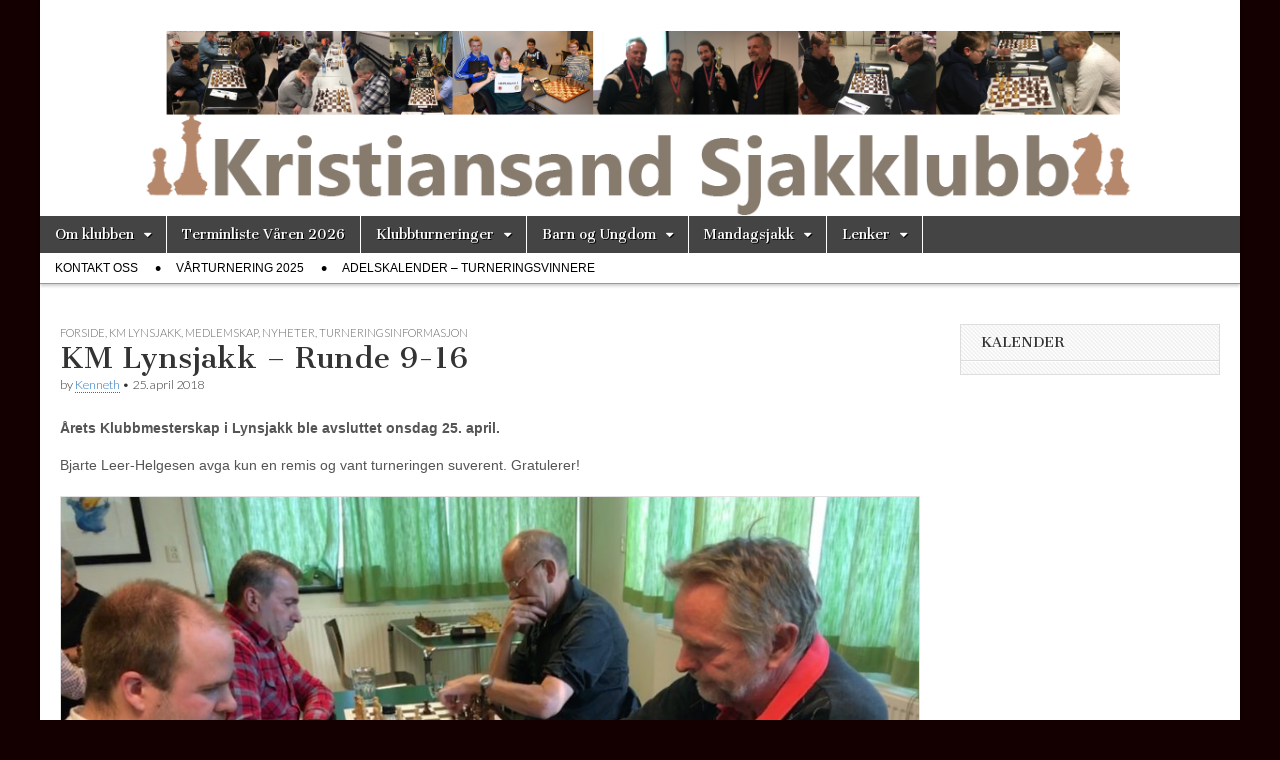

--- FILE ---
content_type: text/html; charset=UTF-8
request_url: https://www.kristiansandsjakk.no/km-lynsjakk-runde-9-16/
body_size: 44749
content:
<!DOCTYPE html>
<html lang="nb-NO">
<head>
	<meta charset="UTF-8" />
	<meta name="viewport" content="width=device-width, initial-scale=1.0" />
	<link rel="profile" href="http://gmpg.org/xfn/11" />
	<link rel="pingback" href="https://www.kristiansandsjakk.no/xmlrpc.php" />
	<title>KM Lynsjakk &#8211; Runde 9-16</title>
<meta name='robots' content='max-image-preview:large' />
<link rel='dns-prefetch' href='//fonts.googleapis.com' />
<link rel="alternate" type="application/rss+xml" title=" &raquo; strøm" href="https://www.kristiansandsjakk.no/feed/" />
<link rel="alternate" type="application/rss+xml" title=" &raquo; kommentarstrøm" href="https://www.kristiansandsjakk.no/comments/feed/" />
<script type="text/javascript">
window._wpemojiSettings = {"baseUrl":"https:\/\/s.w.org\/images\/core\/emoji\/14.0.0\/72x72\/","ext":".png","svgUrl":"https:\/\/s.w.org\/images\/core\/emoji\/14.0.0\/svg\/","svgExt":".svg","source":{"concatemoji":"https:\/\/www.kristiansandsjakk.no\/wp-includes\/js\/wp-emoji-release.min.js?ver=6.2.8"}};
/*! This file is auto-generated */
!function(e,a,t){var n,r,o,i=a.createElement("canvas"),p=i.getContext&&i.getContext("2d");function s(e,t){p.clearRect(0,0,i.width,i.height),p.fillText(e,0,0);e=i.toDataURL();return p.clearRect(0,0,i.width,i.height),p.fillText(t,0,0),e===i.toDataURL()}function c(e){var t=a.createElement("script");t.src=e,t.defer=t.type="text/javascript",a.getElementsByTagName("head")[0].appendChild(t)}for(o=Array("flag","emoji"),t.supports={everything:!0,everythingExceptFlag:!0},r=0;r<o.length;r++)t.supports[o[r]]=function(e){if(p&&p.fillText)switch(p.textBaseline="top",p.font="600 32px Arial",e){case"flag":return s("\ud83c\udff3\ufe0f\u200d\u26a7\ufe0f","\ud83c\udff3\ufe0f\u200b\u26a7\ufe0f")?!1:!s("\ud83c\uddfa\ud83c\uddf3","\ud83c\uddfa\u200b\ud83c\uddf3")&&!s("\ud83c\udff4\udb40\udc67\udb40\udc62\udb40\udc65\udb40\udc6e\udb40\udc67\udb40\udc7f","\ud83c\udff4\u200b\udb40\udc67\u200b\udb40\udc62\u200b\udb40\udc65\u200b\udb40\udc6e\u200b\udb40\udc67\u200b\udb40\udc7f");case"emoji":return!s("\ud83e\udef1\ud83c\udffb\u200d\ud83e\udef2\ud83c\udfff","\ud83e\udef1\ud83c\udffb\u200b\ud83e\udef2\ud83c\udfff")}return!1}(o[r]),t.supports.everything=t.supports.everything&&t.supports[o[r]],"flag"!==o[r]&&(t.supports.everythingExceptFlag=t.supports.everythingExceptFlag&&t.supports[o[r]]);t.supports.everythingExceptFlag=t.supports.everythingExceptFlag&&!t.supports.flag,t.DOMReady=!1,t.readyCallback=function(){t.DOMReady=!0},t.supports.everything||(n=function(){t.readyCallback()},a.addEventListener?(a.addEventListener("DOMContentLoaded",n,!1),e.addEventListener("load",n,!1)):(e.attachEvent("onload",n),a.attachEvent("onreadystatechange",function(){"complete"===a.readyState&&t.readyCallback()})),(e=t.source||{}).concatemoji?c(e.concatemoji):e.wpemoji&&e.twemoji&&(c(e.twemoji),c(e.wpemoji)))}(window,document,window._wpemojiSettings);
</script>
<style type="text/css">
img.wp-smiley,
img.emoji {
	display: inline !important;
	border: none !important;
	box-shadow: none !important;
	height: 1em !important;
	width: 1em !important;
	margin: 0 0.07em !important;
	vertical-align: -0.1em !important;
	background: none !important;
	padding: 0 !important;
}
</style>
	<link rel='stylesheet' id='wp-block-library-css' href='https://www.kristiansandsjakk.no/wp-includes/css/dist/block-library/style.min.css?ver=6.2.8' type='text/css' media='all' />
<style id='wp-block-library-inline-css' type='text/css'>
.has-text-align-justify{text-align:justify;}
</style>
<link rel='stylesheet' id='banner-list-block-css' href='https://www.kristiansandsjakk.no/wp-content/plugins/custom-banners/blocks/banner-list/style.css?ver=1629968101' type='text/css' media='all' />
<link rel='stylesheet' id='rotating-banner-block-css' href='https://www.kristiansandsjakk.no/wp-content/plugins/custom-banners/blocks/rotating-banner/style.css?ver=1629968101' type='text/css' media='all' />
<link rel='stylesheet' id='single-banner-block-css' href='https://www.kristiansandsjakk.no/wp-content/plugins/custom-banners/blocks/single-banner/style.css?ver=1629968101' type='text/css' media='all' />
<link rel='stylesheet' id='mediaelement-css' href='https://www.kristiansandsjakk.no/wp-includes/js/mediaelement/mediaelementplayer-legacy.min.css?ver=4.2.17' type='text/css' media='all' />
<link rel='stylesheet' id='wp-mediaelement-css' href='https://www.kristiansandsjakk.no/wp-includes/js/mediaelement/wp-mediaelement.min.css?ver=6.2.8' type='text/css' media='all' />
<link rel='stylesheet' id='classic-theme-styles-css' href='https://www.kristiansandsjakk.no/wp-includes/css/classic-themes.min.css?ver=6.2.8' type='text/css' media='all' />
<style id='global-styles-inline-css' type='text/css'>
body{--wp--preset--color--black: #000000;--wp--preset--color--cyan-bluish-gray: #abb8c3;--wp--preset--color--white: #ffffff;--wp--preset--color--pale-pink: #f78da7;--wp--preset--color--vivid-red: #cf2e2e;--wp--preset--color--luminous-vivid-orange: #ff6900;--wp--preset--color--luminous-vivid-amber: #fcb900;--wp--preset--color--light-green-cyan: #7bdcb5;--wp--preset--color--vivid-green-cyan: #00d084;--wp--preset--color--pale-cyan-blue: #8ed1fc;--wp--preset--color--vivid-cyan-blue: #0693e3;--wp--preset--color--vivid-purple: #9b51e0;--wp--preset--gradient--vivid-cyan-blue-to-vivid-purple: linear-gradient(135deg,rgba(6,147,227,1) 0%,rgb(155,81,224) 100%);--wp--preset--gradient--light-green-cyan-to-vivid-green-cyan: linear-gradient(135deg,rgb(122,220,180) 0%,rgb(0,208,130) 100%);--wp--preset--gradient--luminous-vivid-amber-to-luminous-vivid-orange: linear-gradient(135deg,rgba(252,185,0,1) 0%,rgba(255,105,0,1) 100%);--wp--preset--gradient--luminous-vivid-orange-to-vivid-red: linear-gradient(135deg,rgba(255,105,0,1) 0%,rgb(207,46,46) 100%);--wp--preset--gradient--very-light-gray-to-cyan-bluish-gray: linear-gradient(135deg,rgb(238,238,238) 0%,rgb(169,184,195) 100%);--wp--preset--gradient--cool-to-warm-spectrum: linear-gradient(135deg,rgb(74,234,220) 0%,rgb(151,120,209) 20%,rgb(207,42,186) 40%,rgb(238,44,130) 60%,rgb(251,105,98) 80%,rgb(254,248,76) 100%);--wp--preset--gradient--blush-light-purple: linear-gradient(135deg,rgb(255,206,236) 0%,rgb(152,150,240) 100%);--wp--preset--gradient--blush-bordeaux: linear-gradient(135deg,rgb(254,205,165) 0%,rgb(254,45,45) 50%,rgb(107,0,62) 100%);--wp--preset--gradient--luminous-dusk: linear-gradient(135deg,rgb(255,203,112) 0%,rgb(199,81,192) 50%,rgb(65,88,208) 100%);--wp--preset--gradient--pale-ocean: linear-gradient(135deg,rgb(255,245,203) 0%,rgb(182,227,212) 50%,rgb(51,167,181) 100%);--wp--preset--gradient--electric-grass: linear-gradient(135deg,rgb(202,248,128) 0%,rgb(113,206,126) 100%);--wp--preset--gradient--midnight: linear-gradient(135deg,rgb(2,3,129) 0%,rgb(40,116,252) 100%);--wp--preset--duotone--dark-grayscale: url('#wp-duotone-dark-grayscale');--wp--preset--duotone--grayscale: url('#wp-duotone-grayscale');--wp--preset--duotone--purple-yellow: url('#wp-duotone-purple-yellow');--wp--preset--duotone--blue-red: url('#wp-duotone-blue-red');--wp--preset--duotone--midnight: url('#wp-duotone-midnight');--wp--preset--duotone--magenta-yellow: url('#wp-duotone-magenta-yellow');--wp--preset--duotone--purple-green: url('#wp-duotone-purple-green');--wp--preset--duotone--blue-orange: url('#wp-duotone-blue-orange');--wp--preset--font-size--small: 13px;--wp--preset--font-size--medium: 20px;--wp--preset--font-size--large: 36px;--wp--preset--font-size--x-large: 42px;--wp--preset--spacing--20: 0.44rem;--wp--preset--spacing--30: 0.67rem;--wp--preset--spacing--40: 1rem;--wp--preset--spacing--50: 1.5rem;--wp--preset--spacing--60: 2.25rem;--wp--preset--spacing--70: 3.38rem;--wp--preset--spacing--80: 5.06rem;--wp--preset--shadow--natural: 6px 6px 9px rgba(0, 0, 0, 0.2);--wp--preset--shadow--deep: 12px 12px 50px rgba(0, 0, 0, 0.4);--wp--preset--shadow--sharp: 6px 6px 0px rgba(0, 0, 0, 0.2);--wp--preset--shadow--outlined: 6px 6px 0px -3px rgba(255, 255, 255, 1), 6px 6px rgba(0, 0, 0, 1);--wp--preset--shadow--crisp: 6px 6px 0px rgba(0, 0, 0, 1);}:where(.is-layout-flex){gap: 0.5em;}body .is-layout-flow > .alignleft{float: left;margin-inline-start: 0;margin-inline-end: 2em;}body .is-layout-flow > .alignright{float: right;margin-inline-start: 2em;margin-inline-end: 0;}body .is-layout-flow > .aligncenter{margin-left: auto !important;margin-right: auto !important;}body .is-layout-constrained > .alignleft{float: left;margin-inline-start: 0;margin-inline-end: 2em;}body .is-layout-constrained > .alignright{float: right;margin-inline-start: 2em;margin-inline-end: 0;}body .is-layout-constrained > .aligncenter{margin-left: auto !important;margin-right: auto !important;}body .is-layout-constrained > :where(:not(.alignleft):not(.alignright):not(.alignfull)){max-width: var(--wp--style--global--content-size);margin-left: auto !important;margin-right: auto !important;}body .is-layout-constrained > .alignwide{max-width: var(--wp--style--global--wide-size);}body .is-layout-flex{display: flex;}body .is-layout-flex{flex-wrap: wrap;align-items: center;}body .is-layout-flex > *{margin: 0;}:where(.wp-block-columns.is-layout-flex){gap: 2em;}.has-black-color{color: var(--wp--preset--color--black) !important;}.has-cyan-bluish-gray-color{color: var(--wp--preset--color--cyan-bluish-gray) !important;}.has-white-color{color: var(--wp--preset--color--white) !important;}.has-pale-pink-color{color: var(--wp--preset--color--pale-pink) !important;}.has-vivid-red-color{color: var(--wp--preset--color--vivid-red) !important;}.has-luminous-vivid-orange-color{color: var(--wp--preset--color--luminous-vivid-orange) !important;}.has-luminous-vivid-amber-color{color: var(--wp--preset--color--luminous-vivid-amber) !important;}.has-light-green-cyan-color{color: var(--wp--preset--color--light-green-cyan) !important;}.has-vivid-green-cyan-color{color: var(--wp--preset--color--vivid-green-cyan) !important;}.has-pale-cyan-blue-color{color: var(--wp--preset--color--pale-cyan-blue) !important;}.has-vivid-cyan-blue-color{color: var(--wp--preset--color--vivid-cyan-blue) !important;}.has-vivid-purple-color{color: var(--wp--preset--color--vivid-purple) !important;}.has-black-background-color{background-color: var(--wp--preset--color--black) !important;}.has-cyan-bluish-gray-background-color{background-color: var(--wp--preset--color--cyan-bluish-gray) !important;}.has-white-background-color{background-color: var(--wp--preset--color--white) !important;}.has-pale-pink-background-color{background-color: var(--wp--preset--color--pale-pink) !important;}.has-vivid-red-background-color{background-color: var(--wp--preset--color--vivid-red) !important;}.has-luminous-vivid-orange-background-color{background-color: var(--wp--preset--color--luminous-vivid-orange) !important;}.has-luminous-vivid-amber-background-color{background-color: var(--wp--preset--color--luminous-vivid-amber) !important;}.has-light-green-cyan-background-color{background-color: var(--wp--preset--color--light-green-cyan) !important;}.has-vivid-green-cyan-background-color{background-color: var(--wp--preset--color--vivid-green-cyan) !important;}.has-pale-cyan-blue-background-color{background-color: var(--wp--preset--color--pale-cyan-blue) !important;}.has-vivid-cyan-blue-background-color{background-color: var(--wp--preset--color--vivid-cyan-blue) !important;}.has-vivid-purple-background-color{background-color: var(--wp--preset--color--vivid-purple) !important;}.has-black-border-color{border-color: var(--wp--preset--color--black) !important;}.has-cyan-bluish-gray-border-color{border-color: var(--wp--preset--color--cyan-bluish-gray) !important;}.has-white-border-color{border-color: var(--wp--preset--color--white) !important;}.has-pale-pink-border-color{border-color: var(--wp--preset--color--pale-pink) !important;}.has-vivid-red-border-color{border-color: var(--wp--preset--color--vivid-red) !important;}.has-luminous-vivid-orange-border-color{border-color: var(--wp--preset--color--luminous-vivid-orange) !important;}.has-luminous-vivid-amber-border-color{border-color: var(--wp--preset--color--luminous-vivid-amber) !important;}.has-light-green-cyan-border-color{border-color: var(--wp--preset--color--light-green-cyan) !important;}.has-vivid-green-cyan-border-color{border-color: var(--wp--preset--color--vivid-green-cyan) !important;}.has-pale-cyan-blue-border-color{border-color: var(--wp--preset--color--pale-cyan-blue) !important;}.has-vivid-cyan-blue-border-color{border-color: var(--wp--preset--color--vivid-cyan-blue) !important;}.has-vivid-purple-border-color{border-color: var(--wp--preset--color--vivid-purple) !important;}.has-vivid-cyan-blue-to-vivid-purple-gradient-background{background: var(--wp--preset--gradient--vivid-cyan-blue-to-vivid-purple) !important;}.has-light-green-cyan-to-vivid-green-cyan-gradient-background{background: var(--wp--preset--gradient--light-green-cyan-to-vivid-green-cyan) !important;}.has-luminous-vivid-amber-to-luminous-vivid-orange-gradient-background{background: var(--wp--preset--gradient--luminous-vivid-amber-to-luminous-vivid-orange) !important;}.has-luminous-vivid-orange-to-vivid-red-gradient-background{background: var(--wp--preset--gradient--luminous-vivid-orange-to-vivid-red) !important;}.has-very-light-gray-to-cyan-bluish-gray-gradient-background{background: var(--wp--preset--gradient--very-light-gray-to-cyan-bluish-gray) !important;}.has-cool-to-warm-spectrum-gradient-background{background: var(--wp--preset--gradient--cool-to-warm-spectrum) !important;}.has-blush-light-purple-gradient-background{background: var(--wp--preset--gradient--blush-light-purple) !important;}.has-blush-bordeaux-gradient-background{background: var(--wp--preset--gradient--blush-bordeaux) !important;}.has-luminous-dusk-gradient-background{background: var(--wp--preset--gradient--luminous-dusk) !important;}.has-pale-ocean-gradient-background{background: var(--wp--preset--gradient--pale-ocean) !important;}.has-electric-grass-gradient-background{background: var(--wp--preset--gradient--electric-grass) !important;}.has-midnight-gradient-background{background: var(--wp--preset--gradient--midnight) !important;}.has-small-font-size{font-size: var(--wp--preset--font-size--small) !important;}.has-medium-font-size{font-size: var(--wp--preset--font-size--medium) !important;}.has-large-font-size{font-size: var(--wp--preset--font-size--large) !important;}.has-x-large-font-size{font-size: var(--wp--preset--font-size--x-large) !important;}
.wp-block-navigation a:where(:not(.wp-element-button)){color: inherit;}
:where(.wp-block-columns.is-layout-flex){gap: 2em;}
.wp-block-pullquote{font-size: 1.5em;line-height: 1.6;}
</style>
<link rel='stylesheet' id='wp-banners-css-css' href='https://www.kristiansandsjakk.no/wp-content/plugins/custom-banners/assets/css/wp-banners.css?ver=6.2.8' type='text/css' media='all' />
<link rel='stylesheet' id='google_fonts-css' href='//fonts.googleapis.com/css?family=Cantata+One|Lato:300,700' type='text/css' media='all' />
<link rel='stylesheet' id='theme_stylesheet-css' href='https://www.kristiansandsjakk.no/wp-content/themes/magazine-basic/style.css?ver=6.2.8' type='text/css' media='all' />
<link rel='stylesheet' id='font_awesome-css' href='https://www.kristiansandsjakk.no/wp-content/themes/magazine-basic/library/css/font-awesome.css?ver=4.7.0' type='text/css' media='all' />
<link rel='stylesheet' id='et_lb_modules-css' href='https://www.kristiansandsjakk.no/wp-content/plugins/elegantbuilder/style.css?ver=2.4' type='text/css' media='all' />
<link rel='stylesheet' id='tablepress-default-css' href='https://www.kristiansandsjakk.no/wp-content/plugins/tablepress/css/build/default.css?ver=2.0.2' type='text/css' media='all' />
<link rel='stylesheet' id='et-shortcodes-css-css' href='https://www.kristiansandsjakk.no/wp-content/plugins/et-shortcodes/css/shortcodes.css?ver=3.0' type='text/css' media='all' />
<link rel='stylesheet' id='et-shortcodes-responsive-css-css' href='https://www.kristiansandsjakk.no/wp-content/plugins/et-shortcodes/css/shortcodes_responsive.css?ver=3.0' type='text/css' media='all' />
<link rel='stylesheet' id='simcal-qtip-css' href='https://www.kristiansandsjakk.no/wp-content/plugins/google-calendar-events/assets/css/vendor/jquery.qtip.min.css?ver=3.1.36' type='text/css' media='all' />
<link rel='stylesheet' id='simcal-default-calendar-grid-css' href='https://www.kristiansandsjakk.no/wp-content/plugins/google-calendar-events/assets/css/default-calendar-grid.min.css?ver=3.1.36' type='text/css' media='all' />
<link rel='stylesheet' id='simcal-default-calendar-list-css' href='https://www.kristiansandsjakk.no/wp-content/plugins/google-calendar-events/assets/css/default-calendar-list.min.css?ver=3.1.36' type='text/css' media='all' />
<link rel='stylesheet' id='jetpack_css-css' href='https://www.kristiansandsjakk.no/wp-content/plugins/jetpack/css/jetpack.css?ver=11.6.2' type='text/css' media='all' />
<script type='text/javascript' id='jetpack_related-posts-js-extra'>
/* <![CDATA[ */
var related_posts_js_options = {"post_heading":"h4"};
/* ]]> */
</script>
<script type='text/javascript' src='https://www.kristiansandsjakk.no/wp-content/plugins/jetpack/_inc/build/related-posts/related-posts.min.js?ver=20211209' id='jetpack_related-posts-js'></script>
<script type='text/javascript' src='https://www.kristiansandsjakk.no/wp-includes/js/jquery/jquery.min.js?ver=3.6.4' id='jquery-core-js'></script>
<script type='text/javascript' src='https://www.kristiansandsjakk.no/wp-includes/js/jquery/jquery-migrate.min.js?ver=3.4.0' id='jquery-migrate-js'></script>
<link rel="https://api.w.org/" href="https://www.kristiansandsjakk.no/wp-json/" /><link rel="alternate" type="application/json" href="https://www.kristiansandsjakk.no/wp-json/wp/v2/posts/7041" /><link rel="EditURI" type="application/rsd+xml" title="RSD" href="https://www.kristiansandsjakk.no/xmlrpc.php?rsd" />
<link rel="wlwmanifest" type="application/wlwmanifest+xml" href="https://www.kristiansandsjakk.no/wp-includes/wlwmanifest.xml" />
<meta name="generator" content="WordPress 6.2.8" />
<link rel="canonical" href="https://www.kristiansandsjakk.no/km-lynsjakk-runde-9-16/" />
<link rel='shortlink' href='https://www.kristiansandsjakk.no/?p=7041' />
<link rel="alternate" type="application/json+oembed" href="https://www.kristiansandsjakk.no/wp-json/oembed/1.0/embed?url=https%3A%2F%2Fwww.kristiansandsjakk.no%2Fkm-lynsjakk-runde-9-16%2F" />
<link rel="alternate" type="text/xml+oembed" href="https://www.kristiansandsjakk.no/wp-json/oembed/1.0/embed?url=https%3A%2F%2Fwww.kristiansandsjakk.no%2Fkm-lynsjakk-runde-9-16%2F&#038;format=xml" />
<style type="text/css" media="screen"></style><style>
#site-title a,#site-description{color:#000000 !important}
#page{background-color:#ffffff}
.entry-meta a,.entry-content a,.widget a{color:#1e73be}
</style>
	<style type="text/css" id="custom-background-css">
body.custom-background { background-color: #140000; }
</style>
	</head>

<body class="post-template-default single single-post postid-7041 single-format-standard custom-background">
	<div id="page" class="grid  ">
		<header id="header" class="row" role="banner">
			<div class="c12">
				<div id="mobile-menu">
					<a href="#" class="left-menu"><i class="fa fa-reorder"></i></a>
					<a href="#"><i class="fa fa-search"></i></a>
				</div>
				<div id="drop-down-search"><form role="search" method="get" class="search-form" action="https://www.kristiansandsjakk.no/">
				<label>
					<span class="screen-reader-text">Søk etter:</span>
					<input type="search" class="search-field" placeholder="Søk &hellip;" value="" name="s" />
				</label>
				<input type="submit" class="search-submit" value="Søk" />
			</form></div>

								<div class="title-logo-wrapper fl">
										<div class="header-group">
												<div id="site-title"><a href="https://www.kristiansandsjakk.no" title="" rel="home"></a></div>
											</div>
				</div>

									<a href="https://www.kristiansandsjakk.no" title="" rel="home"><img id="header-img" src="https://www.kristiansandsjakk.no/wp-content/uploads/2020/01/cropped-KristiansandsjakkNO-Header-ny.png" width="1280" height="198" alt="" /></a>
					
				<div id="nav-wrapper">
					<div class="nav-content">
						<nav id="site-navigation" class="menus clearfix" role="navigation">
							<h3 class="screen-reader-text">Main menu</h3>
							<a class="screen-reader-text" href="#primary" title="Skip to content">Skip to content</a>
							<div id="main-menu" class="menu-primaermeny-container"><ul id="menu-primaermeny" class="menu"><li id="menu-item-4114" class="menu-item menu-item-type-custom menu-item-object-custom menu-item-has-children sub-menu-parent menu-item-4114"><a>Om klubben</a>
<ul class="sub-menu">
	<li id="menu-item-4108" class="menu-item menu-item-type-post_type menu-item-object-page menu-item-4108"><a href="https://www.kristiansandsjakk.no/grasrotmidler/">«Grasrotmidler»</a>
	<li id="menu-item-4111" class="menu-item menu-item-type-post_type menu-item-object-page menu-item-4111"><a href="https://www.kristiansandsjakk.no/kontakt/">Kontakt</a>
	<li id="menu-item-7931" class="menu-item menu-item-type-post_type menu-item-object-page menu-item-7931"><a href="https://www.kristiansandsjakk.no/vedtekter/">Vedtekter</a>
	<li id="menu-item-4243" class="menu-item menu-item-type-post_type menu-item-object-page menu-item-4243"><a href="https://www.kristiansandsjakk.no/kontingent/">Kontingent</a>
	<li id="menu-item-7925" class="menu-item menu-item-type-custom menu-item-object-custom menu-item-7925"><a href="http://www.kristiansandsjakk.no/innmeldingsskjema/">Innmeldingsskjema</a>
</ul>

<li id="menu-item-7792" class="menu-item menu-item-type-custom menu-item-object-custom menu-item-7792"><a href="https://www.kristiansandsjakk.no/terminliste-var-2026/">Terminliste Våren 2026</a>
<li id="menu-item-4113" class="menu-item menu-item-type-post_type menu-item-object-page menu-item-has-children sub-menu-parent menu-item-4113"><a href="https://www.kristiansandsjakk.no/turneringsservice/">Klubbturneringer</a>
<ul class="sub-menu">
	<li id="menu-item-8354" class="menu-item menu-item-type-custom menu-item-object-custom menu-item-8354"><a href="http://turneringsservice.sjakklubb.no/TournamentList.aspx?SrchOrganiser=Kristiansand%20Sjakklubb">Oversikt i Turneringsservice</a>
	<li id="menu-item-7898" class="menu-item menu-item-type-post_type menu-item-object-page menu-item-7898"><a href="https://www.kristiansandsjakk.no/adelskalender-turneringsvinnere/">Adelskalender – Turneringsvinnere</a>
	<li id="menu-item-6051" class="menu-item menu-item-type-post_type menu-item-object-page menu-item-6051"><a href="https://www.kristiansandsjakk.no/turneringsreglement/">Turneringsreglement</a>
	<li id="menu-item-8747" class="menu-item menu-item-type-post_type menu-item-object-page menu-item-has-children sub-menu-parent menu-item-8747"><a href="https://www.kristiansandsjakk.no/2022-3/">2022</a>
	<ul class="sub-menu">
		<li id="menu-item-8748" class="menu-item menu-item-type-custom menu-item-object-custom menu-item-8748"><a href="http://turneringsservice.sjakklubb.no/enrolled.aspx?TID=KristiansandSKKlubbmesterskapH2022-KristiansandSjakklubb">KM Hurtigsjakk 2022</a>
		<li id="menu-item-8814" class="menu-item menu-item-type-custom menu-item-object-custom menu-item-8814"><a href="http://turneringsservice.sjakklubb.no/standings.aspx?TID=KristiansandSKHostturnering2022-KristiansandSjakklubb">Høstturnering 2022</a>
		<li id="menu-item-8749" class="menu-item menu-item-type-custom menu-item-object-custom menu-item-8749"><a href="http://turneringsservice.sjakklubb.no/standings.aspx?TID=KristiansandSKKlubbmesterskapL2022-KristiansandSjakklubb">KM Lyn 2022</a>
		<li id="menu-item-8750" class="menu-item menu-item-type-custom menu-item-object-custom menu-item-8750"><a href="http://turneringsservice.sjakklubb.no/standings.aspx?TID=KristiansandSKVarturnering2022-KristiansandSjakklubb">Vårturnering 2022</a>
	</ul>

	<li id="menu-item-8450" class="menu-item menu-item-type-post_type menu-item-object-page menu-item-has-children sub-menu-parent menu-item-8450"><a href="https://www.kristiansandsjakk.no/2021-2/">2021</a>
	<ul class="sub-menu">
		<li id="menu-item-8451" class="menu-item menu-item-type-custom menu-item-object-custom menu-item-8451"><a href="http://turneringsservice.sjakklubb.no/standings.aspx?TID=KristiansandSKKlubbmesterskaph2021-KristiansandSjakklubb">KM Hurtigsjakk 2021</a>
		<li id="menu-item-8452" class="menu-item menu-item-type-custom menu-item-object-custom menu-item-8452"><a href="http://turneringsservice.sjakklubb.no/standings.aspx?TID=KristiansandSKHostturnering202-KristiansandSjakklubb">Høstturnering 2021</a>
	</ul>

	<li id="menu-item-8238" class="menu-item menu-item-type-post_type menu-item-object-page menu-item-has-children sub-menu-parent menu-item-8238"><a href="https://www.kristiansandsjakk.no/2020-2/">2020</a>
	<ul class="sub-menu">
		<li id="menu-item-8068" class="menu-item menu-item-type-custom menu-item-object-custom menu-item-8068"><a href="http://turneringsservice.sjakklubb.no/standings.aspx?TID=KristiansandSKHostturnering2020-KristiansandSjakklubb">Høstturnering 2020</a>
		<li id="menu-item-7890" class="menu-item menu-item-type-custom menu-item-object-custom menu-item-7890"><a href="http://turneringsservice.sjakklubb.no/standings.aspx?TID=KristiansandSKVarturnering2020-KristiansandSjakklubb">Vårturnering 2020</a>
	</ul>

	<li id="menu-item-7760" class="menu-item menu-item-type-post_type menu-item-object-page menu-item-has-children sub-menu-parent menu-item-7760"><a href="https://www.kristiansandsjakk.no/2019-2/">2019</a>
	<ul class="sub-menu">
		<li id="menu-item-7847" class="menu-item menu-item-type-custom menu-item-object-custom menu-item-7847"><a href="http://turneringsservice.sjakklubb.no/standings.aspx?TID=KristiansandSKKMHurtigsjakk2019-KristiansandSjakklubb">KM Hurtigsjakk 2019</a>
		<li id="menu-item-7823" class="menu-item menu-item-type-custom menu-item-object-custom menu-item-7823"><a href="http://turneringsservice.sjakklubb.no/standings.aspx?TID=KristiansandSKHostturnering2019-KristiansandSjakklubb">Høstturnering 2019</a>
		<li id="menu-item-7700" class="menu-item menu-item-type-custom menu-item-object-custom menu-item-7700"><a href="http://turneringsservice.sjakklubb.no/standings.aspx?TID=KristiansandSKKMLynsjakk2019-KristiansandSjakklubb">KM Lynsjakk 19</a>
		<li id="menu-item-7699" class="menu-item menu-item-type-custom menu-item-object-custom menu-item-7699"><a href="http://turneringsservice.sjakklubb.no/standings.aspx?TID=KristiansandSKKlubbmesterskapF2019-KristiansandSjakklubb">KM Fischer Random 19</a>
		<li id="menu-item-7480" class="menu-item menu-item-type-custom menu-item-object-custom menu-item-7480"><a href="http://turneringsservice.sjakklubb.no/standings.aspx?TID=KristiansandSKVarturnering2019-KristiansandSjakklubb">Vårturnering 2019</a>
	</ul>

	<li id="menu-item-7472" class="menu-item menu-item-type-post_type menu-item-object-page menu-item-has-children sub-menu-parent menu-item-7472"><a href="https://www.kristiansandsjakk.no/2017-2/">2018</a>
	<ul class="sub-menu">
		<li id="menu-item-7389" class="menu-item menu-item-type-custom menu-item-object-custom menu-item-7389"><a href="http://turneringsservice.sjakklubb.no/standings.aspx?TID=KristiansandSKKMHurtigsjakk201-KristiansandSjakklubb">KM Hurtigsjakk 2018</a>
		<li id="menu-item-7149" class="menu-item menu-item-type-custom menu-item-object-custom menu-item-7149"><a href="http://turneringsservice.sjakklubb.no/standings.aspx?TID=KristiansandSKHostturnering201-KristiansandSjakklubb">Høstturnering 2018</a>
		<li id="menu-item-6926" class="menu-item menu-item-type-custom menu-item-object-custom menu-item-6926"><a href="http://turneringsservice.sjakklubb.no/standings.aspx?TID=KristiansandSKKlubbmesterskapL2018-KristiansandSjakklubb">KM Lynsjakk 2018</a>
		<li id="menu-item-6663" class="menu-item menu-item-type-custom menu-item-object-custom menu-item-6663"><a href="http://turneringsservice.sjakklubb.no/standings.aspx?TID=KristiansandSKVarturnering2018-KristiansandSjakklubb">Vårturnering 2018</a>
	</ul>

	<li id="menu-item-7127" class="menu-item menu-item-type-post_type menu-item-object-page menu-item-has-children sub-menu-parent menu-item-7127"><a href="https://www.kristiansandsjakk.no/2017-2/">2017</a>
	<ul class="sub-menu">
		<li id="menu-item-6246" class="menu-item menu-item-type-custom menu-item-object-custom menu-item-6246"><a href="http://turneringsservice.sjakklubb.no/standings.aspx?TID=KlubbmesterskapetiHurtigsjakk22017-KristiansandSjakklubb">KM Hurtigsjakk 2017</a>
		<li id="menu-item-5884" class="menu-item menu-item-type-custom menu-item-object-custom menu-item-5884"><a href="http://turneringsservice.sjakklubb.no/standings.aspx?TID=Hostturnering2017-KristiansandSjakklubb">Høstturnering 2017</a>
	</ul>

</ul>

<li id="menu-item-4109" class="menu-item menu-item-type-post_type menu-item-object-page menu-item-has-children sub-menu-parent menu-item-4109"><a href="https://www.kristiansandsjakk.no/barn-og-ungdom/">Barn og Ungdom</a>
<ul class="sub-menu">
	<li id="menu-item-6077" class="menu-item menu-item-type-custom menu-item-object-custom menu-item-6077"><a href="http://www.kristiansandsjakk.no/barn-og-ungdom/">Terminliste og info</a>
	<li id="menu-item-4307" class="menu-item menu-item-type-taxonomy menu-item-object-category menu-item-4307"><a href="https://www.kristiansandsjakk.no/category/ksu/">Nyheter</a>
	<li id="menu-item-8756" class="menu-item menu-item-type-post_type menu-item-object-page menu-item-has-children sub-menu-parent menu-item-8756"><a href="https://www.kristiansandsjakk.no/barnas-grand-prix/">Barnas Grand Prix</a>
	<ul class="sub-menu">
		<li id="menu-item-8758" class="menu-item menu-item-type-custom menu-item-object-custom menu-item-8758"><a href="https://www.kristiansandsjakk.no/barnas-grand-prix-lordag-24-september/">24. september 2022</a>
		<li id="menu-item-8760" class="menu-item menu-item-type-custom menu-item-object-custom menu-item-8760"><a href="https://www.kristiansandsjakk.no/bgp_1_2022/">23. april 2022</a>
		<li id="menu-item-8759" class="menu-item menu-item-type-custom menu-item-object-custom menu-item-8759"><a href="https://www.kristiansandsjakk.no/barnas-grand-prix-pa-gjenapningsdagen/">25. september 2021</a>
	</ul>

</ul>

<li id="menu-item-4144" class="menu-item menu-item-type-post_type menu-item-object-page menu-item-has-children sub-menu-parent menu-item-4144"><a href="https://www.kristiansandsjakk.no/mandagsjakken/">Mandagsjakk</a>
<ul class="sub-menu">
	<li id="menu-item-6076" class="menu-item menu-item-type-custom menu-item-object-custom menu-item-6076"><a href="http://www.kristiansandsjakk.no/mandagsjakken/">Terminliste og info</a>
	<li id="menu-item-4301" class="menu-item menu-item-type-taxonomy menu-item-object-category menu-item-4301"><a href="https://www.kristiansandsjakk.no/category/mandagsjakken/">Nyheter</a>
</ul>

<li id="menu-item-4148" class="menu-item menu-item-type-custom menu-item-object-custom menu-item-has-children sub-menu-parent menu-item-4148"><a>Lenker</a>
<ul class="sub-menu">
	<li id="menu-item-6691" class="menu-item menu-item-type-custom menu-item-object-custom menu-item-6691"><a target="_blank" rel="noopener" href="http://www.sjakk.no">Norges Sjakkforbund</a>
	<li id="menu-item-6692" class="menu-item menu-item-type-custom menu-item-object-custom menu-item-has-children sub-menu-parent menu-item-6692"><a target="_blank" rel="noopener" href="http://www.fide.com">FIDE &#8211; Verdensjakkforbundet</a>
	<ul class="sub-menu">
		<li id="menu-item-6693" class="menu-item menu-item-type-custom menu-item-object-custom menu-item-6693"><a target="_blank" rel="noopener" href="https://ratings.fide.com/">Søk i FIDEs ratinglister</a>
	</ul>

	<li id="menu-item-7848" class="menu-item menu-item-type-custom menu-item-object-custom menu-item-7848"><a href="https://www.norgesratinga.no/?clubFilter=Kristiansand+SK&#038;limit=1000000&#038;period=JAN20&#038;page=Norgestoppen&#038;flag=all&#038;search&#038;ratingType&#038;federation&#038;fbclid=IwAR2rowQ3I6FPlxNY4LRvpcC2iKSNr5ae54QZWuourVgHh34EVuFNcu5JGZ8">Norgesratinga.no</a>
	<li id="menu-item-4153" class="menu-item menu-item-type-custom menu-item-object-custom menu-item-has-children sub-menu-parent menu-item-4153"><a>Spill sjakk på nett</a>
	<ul class="sub-menu">
		<li id="menu-item-4154" class="menu-item menu-item-type-custom menu-item-object-custom menu-item-4154"><a target="_blank" rel="noopener" href="http://chesstempo.com/game-database.html">ICC</a>
		<li id="menu-item-4155" class="menu-item menu-item-type-custom menu-item-object-custom menu-item-4155"><a target="_blank" rel="noopener" href="http://www.chess.com/">Chess.com</a>
		<li id="menu-item-4156" class="menu-item menu-item-type-custom menu-item-object-custom menu-item-4156"><a target="_blank" rel="noopener" href="http://en.playchess.com/">Playchess.com</a>
	</ul>

</ul>

</ul></div>						</nav><!-- #site-navigation -->

												<nav id="site-sub-navigation" class="menus" role="navigation">
							<h3 class="screen-reader-text">Sub menu</h3>
							<div class="menu-undermeny-container"><ul id="menu-undermeny" class="secondary-menu"><li id="menu-item-6764" class="menu-item menu-item-type-post_type menu-item-object-page menu-item-6764"><a target="_blank" rel="noopener" href="https://www.kristiansandsjakk.no/kontakt/">Kontakt oss</a>
<li id="menu-item-8819" class="menu-item menu-item-type-custom menu-item-object-custom menu-item-8819"><a href="http://turneringsservice.sjakklubb.no/invitation.aspx?TID=KSKVarturneringen2025-KristiansandSjakklubb">Vårturnering 2025</a>
<li id="menu-item-7024" class="menu-item menu-item-type-post_type menu-item-object-page menu-item-7024"><a href="https://www.kristiansandsjakk.no/adelskalender-turneringsvinnere/">Adelskalender – Turneringsvinnere</a>
</ul></div>						</nav><!-- #site-sub-navigation -->
											</div>
				</div>

			</div><!-- .c12 -->
		</header><!-- #header.row -->

		<div id="main" class="row">
	<div id="primary" class="c9" role="main">
			<article id="post-7041" class="post-7041 post type-post status-publish format-standard has-post-thumbnail hentry category-forside category-km-lynsjakk category-medlemskap category-nyheter category-turneringsinformasjon">

	    <header>
                <div class="post-category"><a href="https://www.kristiansandsjakk.no/category/forside/" rel="category tag">Forside</a>, <a href="https://www.kristiansandsjakk.no/category/km-lynsjakk/" rel="category tag">KM Lynsjakk</a>, <a href="https://www.kristiansandsjakk.no/category/medlemskap/" rel="category tag">Medlemskap</a>, <a href="https://www.kristiansandsjakk.no/category/nyheter/" rel="category tag">Nyheter</a>, <a href="https://www.kristiansandsjakk.no/category/turneringsinformasjon/" rel="category tag">Turneringsinformasjon</a></div>
            <h1 class="entry-title">KM Lynsjakk &#8211; Runde 9-16</h1>
    <div class="entry-meta">
        by <span class="vcard author"><span class="fn"><a href="https://www.kristiansandsjakk.no/author/kenneth/" title="Posts by Kenneth" rel="author">Kenneth</a></span></span>&nbsp;&bull;&nbsp;<time class="published" datetime="2018-04-25">25. april 2018</time>    </div>
</header>

	    <div class="entry-content">
		    <p><strong>Årets Klubbmesterskap i Lynsjakk ble avsluttet onsdag 25. april.</strong></p>
<p>Bjarte Leer-Helgesen avga kun en remis og vant turneringen suverent. Gratulerer!</p>
<p><img decoding="async" class="alignnone size-large wp-image-7042" src="https://www.kristiansandsjakk.no/wp-content/uploads/2018/04/Photo-25-04-2018-19-19-41-1024x767.jpg" alt="" width="860" height="644" srcset="https://www.kristiansandsjakk.no/wp-content/uploads/2018/04/Photo-25-04-2018-19-19-41-1024x767.jpg 1024w, https://www.kristiansandsjakk.no/wp-content/uploads/2018/04/Photo-25-04-2018-19-19-41-300x225.jpg 300w, https://www.kristiansandsjakk.no/wp-content/uploads/2018/04/Photo-25-04-2018-19-19-41-450x337.jpg 450w, https://www.kristiansandsjakk.no/wp-content/uploads/2018/04/Photo-25-04-2018-19-19-41-260x195.jpg 260w, https://www.kristiansandsjakk.no/wp-content/uploads/2018/04/Photo-25-04-2018-19-19-41-160x120.jpg 160w" sizes="(max-width: 860px) 100vw, 860px" /></p>
<p><img decoding="async" loading="lazy" class="alignnone size-large wp-image-7045" src="https://www.kristiansandsjakk.no/wp-content/uploads/2018/04/Photo-25-04-2018-19-21-55-1024x768.jpg" alt="" width="860" height="645" srcset="https://www.kristiansandsjakk.no/wp-content/uploads/2018/04/Photo-25-04-2018-19-21-55-1024x768.jpg 1024w, https://www.kristiansandsjakk.no/wp-content/uploads/2018/04/Photo-25-04-2018-19-21-55-300x225.jpg 300w, https://www.kristiansandsjakk.no/wp-content/uploads/2018/04/Photo-25-04-2018-19-21-55-450x338.jpg 450w, https://www.kristiansandsjakk.no/wp-content/uploads/2018/04/Photo-25-04-2018-19-21-55-260x195.jpg 260w, https://www.kristiansandsjakk.no/wp-content/uploads/2018/04/Photo-25-04-2018-19-21-55-160x120.jpg 160w" sizes="(max-width: 860px) 100vw, 860px" /> <img decoding="async" loading="lazy" class="alignnone size-large wp-image-7046" src="https://www.kristiansandsjakk.no/wp-content/uploads/2018/04/Photo-25-04-2018-19-22-11-1024x768.jpg" alt="" width="860" height="645" srcset="https://www.kristiansandsjakk.no/wp-content/uploads/2018/04/Photo-25-04-2018-19-22-11-1024x768.jpg 1024w, https://www.kristiansandsjakk.no/wp-content/uploads/2018/04/Photo-25-04-2018-19-22-11-300x225.jpg 300w, https://www.kristiansandsjakk.no/wp-content/uploads/2018/04/Photo-25-04-2018-19-22-11-450x338.jpg 450w, https://www.kristiansandsjakk.no/wp-content/uploads/2018/04/Photo-25-04-2018-19-22-11-260x195.jpg 260w, https://www.kristiansandsjakk.no/wp-content/uploads/2018/04/Photo-25-04-2018-19-22-11-160x120.jpg 160w" sizes="(max-width: 860px) 100vw, 860px" /> <img decoding="async" loading="lazy" class="alignnone size-large wp-image-7047" src="https://www.kristiansandsjakk.no/wp-content/uploads/2018/04/Photo-25-04-2018-19-22-25-1024x768.jpg" alt="" width="860" height="645" srcset="https://www.kristiansandsjakk.no/wp-content/uploads/2018/04/Photo-25-04-2018-19-22-25-1024x768.jpg 1024w, https://www.kristiansandsjakk.no/wp-content/uploads/2018/04/Photo-25-04-2018-19-22-25-300x225.jpg 300w, https://www.kristiansandsjakk.no/wp-content/uploads/2018/04/Photo-25-04-2018-19-22-25-450x338.jpg 450w, https://www.kristiansandsjakk.no/wp-content/uploads/2018/04/Photo-25-04-2018-19-22-25-260x195.jpg 260w, https://www.kristiansandsjakk.no/wp-content/uploads/2018/04/Photo-25-04-2018-19-22-25-160x120.jpg 160w" sizes="(max-width: 860px) 100vw, 860px" /></p>
<p>&nbsp;</p>
<p><iframe loading="lazy" src="http://turneringsservice.sjakklubb.no/standings.aspx?TID=KristiansandSKKlubbmesterskapL2018-KristiansandSjakklubb" name="frame1" width="1100px" height="1400px" frameborder="no" scrolling="auto" align="left"><span style="display: inline-block; width: 0px; overflow: hidden; line-height: 0;" data-mce-type="bookmark" class="mce_SELRES_start">﻿</span><span style="display: inline-block; width: 0px; overflow: hidden; line-height: 0;" data-mce-type="bookmark" class="mce_SELRES_start">﻿</span><span style="display: inline-block; width: 0px; overflow: hidden; line-height: 0;" data-mce-type="bookmark" class="mce_SELRES_start">﻿</span><span style="display: inline-block; width: 0px; overflow: hidden; line-height: 0;" data-mce-type="bookmark" class="mce_SELRES_start">﻿</span><span style="display: inline-block; width: 0px; overflow: hidden; line-height: 0;" data-mce-type="bookmark" class="mce_SELRES_start">﻿</span><span style="display: inline-block; width: 0px; overflow: hidden; line-height: 0;" data-mce-type="bookmark" class="mce_SELRES_start">﻿</span><span style="display: inline-block; width: 0px; overflow: hidden; line-height: 0;" data-mce-type="bookmark" class="mce_SELRES_start">﻿</span><span style="display: inline-block; width: 0px; overflow: hidden; line-height: 0;" data-mce-type="bookmark" class="mce_SELRES_start">﻿</span><span style="display: inline-block; width: 0px; overflow: hidden; line-height: 0;" data-mce-type="bookmark" class="mce_SELRES_start">﻿</span><span style="display: inline-block; width: 0px; overflow: hidden; line-height: 0;" data-mce-type="bookmark" class="mce_SELRES_start">﻿</span><span style="display: inline-block; width: 0px; overflow: hidden; line-height: 0;" data-mce-type="bookmark" class="mce_SELRES_start">﻿</span><span style="display: inline-block; width: 0px; overflow: hidden; line-height: 0;" data-mce-type="bookmark" class="mce_SELRES_start">﻿</span><span style="display: inline-block; width: 0px; overflow: hidden; line-height: 0;" data-mce-type="bookmark" class="mce_SELRES_start">﻿</span><br />
</iframe></p>

<div id='jp-relatedposts' class='jp-relatedposts' >
	<h3 class="jp-relatedposts-headline"><em>Relatert</em></h3>
</div>	    </div><!-- .entry-content -->

	        <footer class="entry">
	    	</footer><!-- .entry -->
	
	</article><!-- #post-7041 -->
			<div id="posts-pagination">
				<h3 class="screen-reader-text">Post navigation</h3>
				<div class="previous fl"><a href="https://www.kristiansandsjakk.no/invitasjon-til-det-forste-klubbmesterskapet-i-fischer-random/" rel="prev">&larr; Invitasjon til det første Klubbmesterskapet i Fischer Random</a></div>
				<div class="next fr"><a href="https://www.kristiansandsjakk.no/ny-fide-rating-mai-2018/" rel="next">Ny FIDE rating Mai 2018 &rarr;</a></div>
			</div><!-- #posts-pagination -->

			
<div id="comments" class="comments-area">

	
	
	
</div><!-- #comments .comments-area -->
			</div><!-- #primary -->

	<div id="secondary" class="c3 end" role="complementary">
		<aside id="gce_widget-9" class="widget widget_gce_widget"><h3 class="widget-title">Kalender</h3></aside>	</div><!-- #secondary.widget-area -->

		</div> <!-- #main.row -->
</div> <!-- #page.grid -->

<footer id="footer" role="contentinfo">

	<div id="footer-content" class="grid ">
		<div class="row">

			<p class="copyright c12">
				<span class="fl">Copyright &copy; 2026 <a href="https://www.kristiansandsjakk.no"></a>. All Rights Reserved.</span>
				<span class="fr">The Magazine Basic Theme by <a href="https://themes.bavotasan.com/">bavotasan.com</a>.</span>
			</p><!-- .c12 -->

		</div><!-- .row -->
	</div><!-- #footer-content.grid -->

</footer><!-- #footer -->

<script type='text/javascript' src='https://www.kristiansandsjakk.no/wp-content/plugins/custom-banners/assets/js/jquery.cycle2.min.js?ver=6.2.8' id='gp_cycle2-js'></script>
<script type='text/javascript' src='https://www.kristiansandsjakk.no/wp-content/plugins/custom-banners/assets/js/custom-banners.js?ver=6.2.8' id='custom-banners-js-js'></script>
<script type='text/javascript' src='https://www.kristiansandsjakk.no/wp-includes/js/comment-reply.min.js?ver=6.2.8' id='comment-reply-js'></script>
<script type='text/javascript' src='https://www.kristiansandsjakk.no/wp-content/themes/magazine-basic/library/js/theme.js?ver=6.2.8' id='theme_js-js'></script>
<script type='text/javascript' src='https://www.kristiansandsjakk.no/wp-content/plugins/google-calendar-events/assets/js/vendor/jquery.qtip.min.js?ver=3.1.36' id='simcal-qtip-js'></script>
<script type='text/javascript' src='https://www.kristiansandsjakk.no/wp-content/plugins/google-calendar-events/assets/js/vendor/moment.min.js?ver=3.1.36' id='simcal-fullcal-moment-js'></script>
<script type='text/javascript' src='https://www.kristiansandsjakk.no/wp-content/plugins/google-calendar-events/assets/js/vendor/moment-timezone-with-data.min.js?ver=3.1.36' id='simcal-moment-timezone-js'></script>
<script type='text/javascript' id='simcal-default-calendar-js-extra'>
/* <![CDATA[ */
var simcal_default_calendar = {"ajax_url":"\/wp-admin\/admin-ajax.php","nonce":"4570defa07","locale":"nb_NO","text_dir":"ltr","months":{"full":["januar","februar","mars","april","mai","juni","juli","august","september","oktober","november","desember"],"short":["jan","feb","mar","apr","mai","jun","jul","aug","sep","okt","nov","des"]},"days":{"full":["s\u00f8ndag","mandag","tirsdag","onsdag","torsdag","fredag","l\u00f8rdag"],"short":["s\u00f8n","man","tir","ons","tor","fre","l\u00f8r"]},"meridiem":{"AM":"AM","am":"am","PM":"PM","pm":"pm"}};
/* ]]> */
</script>
<script type='text/javascript' src='https://www.kristiansandsjakk.no/wp-content/plugins/google-calendar-events/assets/js/default-calendar.min.js?ver=3.1.36' id='simcal-default-calendar-js'></script>
<script type='text/javascript' src='https://www.kristiansandsjakk.no/wp-content/plugins/google-calendar-events/assets/js/vendor/imagesloaded.pkgd.min.js?ver=3.1.36' id='simplecalendar-imagesloaded-js'></script>
</body>
</html>